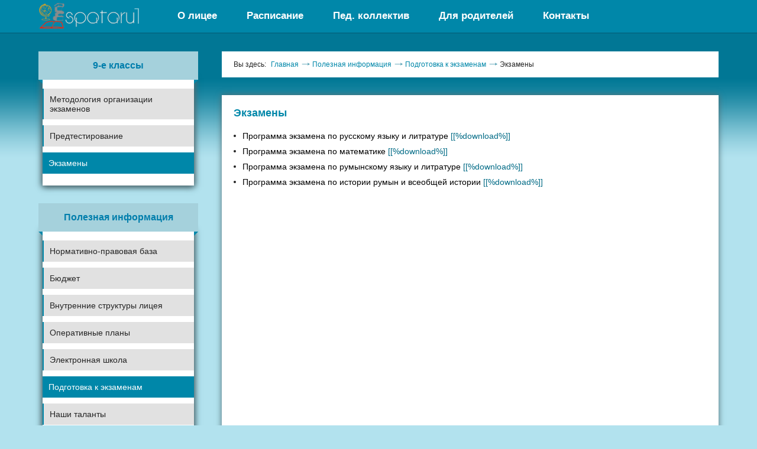

--- FILE ---
content_type: text/html; charset=UTF-8
request_url: http://www.nmspataru.com/ru/info/podgotovka-k-ekzamenam/ekzameny.html
body_size: 15450
content:
<!DOCTYPE html>
<html>
<head>
<meta http-equiv="Content-Type" content="text/html; charset=UTF-8" /> 
<title>Экзамены - Liceu N.Milescu-Spataru</title>

<meta name="viewport" content="width=1200" />
<meta name="keywords" content="Экзамены" />
<meta name="description" content="Экзамены" />
<base href="https://nmspataru.com/"/>
<link href="/static/css/flexslider.css" rel="stylesheet" media="all" />
<link href="/static/css/prettyPhoto.css" rel="stylesheet" media="all" />
<link href="/static/css/style.css" rel="stylesheet" media="all" />
<script src="/static/js/jquery.js"></script> 
</head> 
<body>

<div class="header clearfix">
	<div class="wrap">
		<a href="https://nmspataru.com/" class="logo"><img src="static/images/logo.png" alt="Liceu N.Milescu-Spataru"></a>
		<!--  --> 
		<ul class="menu"><li class="parent"><a href="/ru/o-licee.html" title="О лицее" >О лицее</a><ul><li><a href="/ru/o-licee/vizitka-liceya.html" title="Визитка лицея" >Визитка лицея</a></li>
<li><a href="/ru/o-licee/gerb-shkoly.html" title="Герб лицея" >Герб лицея</a></li>
<li><a href="/ru/o-licee/gimn-shkoly.html" title="Гимн лицея" >Гимн лицея</a></li>
<li><a href="/ru/o-licee/istoriya-shkoly.html" title="История лицея" >История лицея</a></li>
<li class="last"><a href="/ru/o-licee/logotip-liceya.html" title="Логотип лицея" >Логотип лицея</a></li>
</ul></li>
<li class="parent"><a href="/ru/raspisanie.html" title="Расписание" >Расписание</a><ul><li><a href="/ru/raspisanie/raspisanie-kanikul.html" title="Сруктура учебного года 2023-24 гг." >Сруктура учебного года 2023-24 гг.</a></li>
<li class="parent"><a href="/ru/raspisanie/raspisanie-uchitelej.html" title="Расписание учителей " >Расписание учителей </a><ul><li><a href="/ru/raspisanie/raspisanie-uchitelej/ponedelnik.html" title="понедельник" >понедельник</a></li>
<li><a href="/ru/raspisanie/raspisanie-uchitelej/vtornik.html" title="Вторник" >Вторник</a></li>
<li><a href="/ru/raspisanie/raspisanie-uchitelej/sreda.html" title="Среда" >Среда</a></li>
<li><a href="/ru/raspisanie/raspisanie-uchitelej/chetverg.html" title="Четверг" >Четверг</a></li>
<li class="last"><a href="/ru/raspisanie/raspisanie-uchitelej/pyatnica.html" title="Пятница" >Пятница</a></li>
</ul></li>
<li><a href="/ru/raspisanie/raspisanie-urokov-dlya-6-7-klassov.html" title="Расписание уроков для 6-7 классов" >Расписание уроков для 6-7 классов</a></li>
<li><a href="/ru/raspisanie/raspisanie-urokov-dlya-8-9-klassov.html" title="Расписание уроков для 8-9 классов" >Расписание уроков для 8-9 классов</a></li>
<li><a href="/ru/raspisanie/raspisanie-urokov-dlya-10-12-klassov.html" title="Расписание уроков для 10-12 классов" >Расписание уроков для 10-12 классов</a></li>
<li class="last"><a href="/ru/raspisanie/raspisanie-urokov-dlya-5-klassov.html" title="Расписание уроков для 5 классов" >Расписание уроков для 5 классов</a></li>
</ul></li>
<li class="parent"><a href="/ru/ped.-kollektiv.html" title="Пед. коллектив" >Пед. коллектив</a><ul><li><a href="/ru/ped.-kollektiv/administraciya-shkoly.html" title=" Администрация лицея" > Администрация лицея</a></li>
<li class="last parent"><a href="/ru/ped.-kollektiv/kafedry.html" title="Кафедры " >Кафедры </a><ul><li><a href="/ru/ped.-kollektiv/kafedry/matematika.html" title="Математика" >Математика</a></li>
<li><a href="/ru/ped.-kollektiv/kafedry/istoriya-i-geografiya.html" title="История  и география" >История  и география</a></li>
<li><a href="/ru/ped.-kollektiv/kafedry/fizika-i-himiya.html" title="Физика и информатика" >Физика и информатика</a></li>
<li><a href="/ru/ped.-kollektiv/kafedry/muzykalnoe-hudozhestvenno-plasticheskoe-i-tehnologicheskoe-vospitaniya.html" title="Художественно-пластическое, музыкальное, технологическое воспитание" >Художественно-пластическое, музыкальное, технологическое воспитание</a></li>
<li><a href="/ru/ped.-kollektiv/kafedry/russkij-yazyk.html" title="Русский язык" >Русский язык</a></li>
<li><a href="/ru/ped.-kollektiv/kafedry/rumynskij-yazyk.html" title="Румынский язык" >Румынский язык</a></li>
<li><a href="/ru/ped.-kollektiv/kafedry/nachalnaya-shkola.html" title="Начальная школа" >Начальная школа</a></li>
<li><a href="/ru/ped.-kollektiv/kafedry/himiya-i-biologiya.html" title="Химия и биология" >Химия и биология</a></li>
<li><a href="/ru/ped.-kollektiv/kafedry/inostrannye-yazyki.html" title="Иностранные языки" >Иностранные языки</a></li>
<li class="last"><a href="/ru/ped.-kollektiv/kafedry/fizvospitanie.html" title="Физвоспитание" >Физвоспитание</a></li>
</ul></li>
</ul></li>
<li class="parent"><a href="/ru/dlya-roditelej.html" title="Для родителей" >Для родителей</a><ul><li class="parent"><a href="/ru/dlya-roditelej/pravila-priyoma-v-shkolu.html" title="Правила приёма в лицей" >Правила приёма в лицей</a><ul><li class="last"><a href="/ru/dlya-roditelej/pravila-priyoma-v-shkolu/dokumenty-dlya-prinyatiya-v-licej.html" title="Документы для принятия в лицей" >Документы для принятия в лицей</a></li>
</ul></li>
<li class="parent"><a href="/ru/dlya-roditelej/roditelyam-pervoklassnikov.html" title="Родителям первоклассников" >Родителям первоклассников</a><ul><li><a href="/ru/dlya-roditelej/roditelyam-pervoklassnikov/dokumenty-dlya-postupleniya-v-pervyj-klass.html" title="Документы для поступления в первый класс" >Документы для поступления в первый класс</a></li>
<li><a href="/ru/dlya-roditelej/roditelyam-pervoklassnikov/pamyatka-dlya-roditelej-budushhih-pervoklassnikov.html" title="Памятка для родителей будущих первоклассников" >Памятка для родителей будущих первоклассников</a></li>
<li class="last"><a href="/ru/dlya-roditelej/roditelyam-pervoklassnikov/neskolko-sovetov-roditelyam-i-uprazhnenij-dlya-malyshej.html" title="Несколько советов родителям и упражнений для малышей" >Несколько советов родителям и упражнений для малышей</a></li>
</ul></li>
<li class="parent"><a href="/ru/dlya-roditelej/pamyatki-dlya-roditelej.html" title="Документы для выбытия из лицея" >Документы для выбытия из лицея</a><ul><li><a href="/ru/dlya-roditelej/pamyatki-dlya-roditelej/zayavlenie-na-vybytie.html" title="Заявление при отъезде за границу" >Заявление при отъезде за границу</a></li>
<li><a href="/ru/dlya-roditelej/pamyatki-dlya-roditelej/spisok-dokumentov-dlya-vybytiya-iz-liceya.html" title="Список документов для выбытия из лицея" >Список документов для выбытия из лицея</a></li>
<li class="last"><a href="/ru/dlya-roditelej/pamyatki-dlya-roditelej/zayavlenie-pri-perevode-v-drugoe-uchebnoe-zavedenie.html" title="Заявление при переводе в другое учебное заведение" >Заявление при переводе в другое учебное заведение</a></li>
</ul></li>
<li><a href="/ru/dlya-roditelej/klassy-i-klassnye-rukovoditeli-na-2016-2017-uchebnyj-god.html" title="Классы и классные руководители на 2024-2025 учебный год" >Классы и классные руководители на 2024-2025 учебный год</a></li>
<li class="last"><a href="/ru/dlya-roditelej/struktura-uchebnogo-2023-2024-goda.html" title="Структура учебного 2024-2025 года" >Структура учебного 2024-2025 года</a></li>
</ul></li>
<li class="last"><a href="/ru/contacts.html" title="Контакты" >Контакты</a></li>
</ul>		
		<!--  -->
		<div class="lang hidden">
			
		</div>
	</div>
</div>
<!-- header -->

<div class="middle clearfix">
	<div class="wrap">
		
		<div class="sidebar">
	
	 <div class="side-block">
	<div class="side-title">9-е классы </div>
	<div class="side-data">
		<ul class="menu2"><li><a href="/ru/info/podgotovka-k-ekzamenam/metodologiya-organizacii-ekzamenov.html" title="Методология организации экзаменов" >Методология организации экзаменов</a></li>
<li><a href="/ru/info/podgotovka-k-ekzamenam/predtestirovanie1.html" title="Предтестирование" >Предтестирование</a></li>
<li class="last active"><a href="/ru/info/podgotovka-k-ekzamenam/ekzameny.html" title="Экзамены" >Экзамены</a></li>
</ul> 
	</div>
</div>
<!--  -->
			<div class="side-block">
				<div class="side-title">Полезная информация</div>
				<div class="side-data">
					<ul class="menu2"><li id="link53" class="parent"><a href="/ru/info/normativno-pravovaya-baza.html" title="Нормативно-правовая база" >Нормативно-правовая база</a><ul><li id="link55"><a href="/ru/info/normativno-pravovaya-baza/statul-nmspataru.html" title="Statul ”IPLT N. Milescu Spătarul”" >Statul ”IPLT N. Milescu Spătarul”</a></li>
<li id="link231"><a href="/ru/info/normativno-pravovaya-baza/pravila-vnutrennego-rasporyadka-liceya.html" title="Регламент по организации и функционированию лицея-2024" >Регламент по организации и функционированию лицея-2024</a></li>
<li id="link54" class="parent"><a href="/ru/info/normativno-pravovaya-baza/prikazy.html" title="Приказы" >Приказы</a><ul><li id="link356"><a href="/ru/info/normativno-pravovaya-baza/prikazy/ordin-me-nr-98-26-02-2015-o-domashnem-obuchenii.html" title="ordin me nr 98  26-02-2015 - о домашнем обучении" >ordin me nr 98  26-02-2015 - о домашнем обучении</a></li>
<li id="link443"><a href="/ru/info/normativno-pravovaya-baza/prikazy/ordinul-nr.1176-din-08.09.2017.html" title="Оrdinul nr.1176 din 08.09.2017" >Оrdinul nr.1176 din 08.09.2017</a></li>
<li id="link751"><a href="/ru/info/normativno-pravovaya-baza/prikazy/ordin-nr.-1499-04.112011.html" title="ordin nr. 1499 04.11/2011" >ordin nr. 1499 04.11/2011</a></li>
<li id="link955"><a href="/ru/info/normativno-pravovaya-baza/prikazy/prikaz-104a-o-vypolnenii-reshenij-pedagogicheskogo-soveta-ot-29.05.2024-g.html" title="Приказ 104аЬ (о выполнении решений педагогического совета от 29.05.2024 г.)" >Приказ 104аЬ (о выполнении решений педагогического совета от 29.05.2024 г.)</a></li>
<li id="link956" class="last"><a href="/ru/info/normativno-pravovaya-baza/prikazy/prikaz-10ba-o-zaprete-sbora-deneg.html" title="приказ 10баЬ (о запрете сбора денег)" >приказ 10баЬ (о запрете сбора денег)</a></li>
</ul></li>
<li id="link59" class="parent"><a href="/ru/info/normativno-pravovaya-baza/polozheniya.html" title="Положения" >Положения</a><ul><li id="link234"><a href="/ru/info/normativno-pravovaya-baza/polozheniya/curriculum-optionale-2015.html" title="Curriculum optionale 2015" >Curriculum optionale 2015</a></li>
<li id="link235"><a href="/ru/info/normativno-pravovaya-baza/polozheniya/vnutrennie-polozheniya-liceya.html" title="Внутренние положения лицея" >Внутренние положения лицея</a></li>
<li id="link260"><a href="/ru/info/normativno-pravovaya-baza/polozheniya/dolzhnostnye-instrukcii-klassnogo-rukovoditelya.html" title="Должностные инструкции классного руководителя" >Должностные инструкции классного руководителя</a></li>
<li id="link588"><a href="/ru/info/normativno-pravovaya-baza/polozheniya/ocenivanie-professionalnyh-dostizhenij-pedagogov.html" title="Оценивание профессиональных достижений педагогов" >Оценивание профессиональных достижений педагогов</a></li>
<li id="link332"><a href="/ru/info/normativno-pravovaya-baza/polozheniya/zayavleniya-na-ekskursii.html" title="Заявления на экскурсии" >Заявления на экскурсии</a></li>
<li id="link342"><a href="/ru/info/normativno-pravovaya-baza/polozheniya/blanki-lichnyh-del-dlya-10-12-klassov.html" title="Бланки личных дел для 10-12 классов" >Бланки личных дел для 10-12 классов</a></li>
<li id="link358"><a href="/ru/info/normativno-pravovaya-baza/polozheniya/regulament-evaluare-promovare-transfer-2016.html" title="regulament evaluare promovare transfer 2016" >regulament evaluare promovare transfer 2016</a></li>
<li id="link470"><a href="/ru/info/normativno-pravovaya-baza/polozheniya/prilozhenie-k-prikazu-ministerstva-zdravoohraneniya-n-638-ot-avgusta-2016-g.html" title="Приложение к Приказу Министерства здравоохранения  № 638 от августа 2016 г. " >Приложение к Приказу Министерства здравоохранения  № 638 от августа 2016 г. </a></li>
<li id="link498"><a href="/ru/info/normativno-pravovaya-baza/polozheniya/nomenklatura-tipov-shkolnoj-dokumentacii-i-otchetov.html" title=" номенклатура типов школьной документации и отчетов" > номенклатура типов школьной документации и отчетов</a></li>
<li id="link958" class="last"><a href="/ru/info/normativno-pravovaya-baza/polozheniya/tipovoe-polozhenie-mp-o-funkcionirovanii-uchebnyh-zavedenij.html" title="Типовое положение МП о функционировании учебных заведений" >Типовое положение МП о функционировании учебных заведений</a></li>
</ul></li>
<li id="link317"><a href="/ru/info/normativno-pravovaya-baza/kodeks-professionalnoj-etiki.html" title="Кодекс профессиональной этики" >Кодекс профессиональной этики</a></li>
<li id="link357"><a href="/ru/info/normativno-pravovaya-baza/metodologiya-kriterialnogo-ocenivaniya-v-1m-klasse.html" title="Методология критериального оценивания в 1м классе" >Методология критериального оценивания в 1м классе</a></li>
<li id="link412"><a href="/ru/info/normativno-pravovaya-baza/o-shkolnoj-forme1.html" title="О школьной форме" >О школьной форме</a></li>
<li id="link523" class="parent"><a href="/ru/info/normativno-pravovaya-baza/nomenklatura-shkolnyh-dokumentov.html" title="Номенклатура школьных документов" >Номенклатура школьных документов</a><ul><li id="link524"><a href="/ru/info/normativno-pravovaya-baza/nomenklatura-shkolnyh-dokumentov/nomenklatura-dlya-klassnyh-rukovoditelej.html" title="НОМЕНКЛАТУРА ДЛЯ КЛАССНЫХ РУКОВОДИТЕЛЕЙ" >НОМЕНКЛАТУРА ДЛЯ КЛАССНЫХ РУКОВОДИТЕЛЕЙ</a></li>
<li id="link525"><a href="/ru/info/normativno-pravovaya-baza/nomenklatura-shkolnyh-dokumentov/shkolnaya-dokumentaciya-didakticheskogo-kadra.html" title="Школьная документация  дидактического кадра." >Школьная документация  дидактического кадра.</a></li>
<li id="link526"><a href="/ru/info/normativno-pravovaya-baza/nomenklatura-shkolnyh-dokumentov/portfolio-didakticheskogo-kadra.html" title="Портфолио  дидактического кадра." >Портфолио  дидактического кадра.</a></li>
<li id="link527"><a href="/ru/info/normativno-pravovaya-baza/nomenklatura-shkolnyh-dokumentov/portfolio-mk.html" title="Портфолио МК." >Портфолио МК.</a></li>
<li id="link539"><a href="/ru/info/normativno-pravovaya-baza/nomenklatura-shkolnyh-dokumentov/setka-didakticheskoj-nagruzki.html" title="Сетка дидактической нагрузки" >Сетка дидактической нагрузки</a></li>
<li id="link641" class="last"><a href="/ru/info/normativno-pravovaya-baza/nomenklatura-shkolnyh-dokumentov/novaya-nomenklatura.html" title="Новая номенклатура" >Новая номенклатура</a></li>
</ul></li>
<li id="link692"><a href="/ru/info/normativno-pravovaya-baza/kollektivnyj-dogovor-2021-2025-licej-n.milesku-spetaru.html" title="Коллективный договор 2021-2025-лицей Н.Милеску Спэтару" >Коллективный договор 2021-2025-лицей Н.Милеску Спэтару</a></li>
<li id="link549" class="parent"><a href="/ru/info/normativno-pravovaya-baza/lichnostnoe-razvitie2.html" title="Личностное развитие" >Личностное развитие</a><ul><li id="link569"><a href="/ru/info/normativno-pravovaya-baza/lichnostnoe-razvitie2/tabeli-po-lr.html" title="Табели по ЛР" >Табели по ЛР</a></li>
<li id="link621"><a href="/ru/info/normativno-pravovaya-baza/lichnostnoe-razvitie2/lr-modeli.html" title="ЛР Модели" >ЛР Модели</a></li>
<li id="link546"><a href="/ru/info/normativno-pravovaya-baza/lichnostnoe-razvitie2/lichnostnoe-razvitie-po-klassam.html" title="Оценивание по классам" >Оценивание по классам</a></li>
<li id="link548" class="last"><a href="/ru/info/normativno-pravovaya-baza/lichnostnoe-razvitie2/lichnostnoe-razvitie1.html" title="Пособия по &quot;Личностному развитию&quot;" >Пособия по &quot;Личностному развитию&quot;</a></li>
</ul></li>
<li id="link797"><a href="/ru/info/normativno-pravovaya-baza/declaratia-de-raspundere-manageriala.html" title="DECLARAŢIA DE RĂSPUNDERE MANAGERIALĂ" >DECLARAŢIA DE RĂSPUNDERE MANAGERIALĂ</a></li>
<li id="link362"><a href="/ru/info/normativno-pravovaya-baza/blanki-bedzhikov.html" title="Бланки бэджиков" >Бланки бэджиков</a></li>
<li id="link798"><a href="/ru/info/normativno-pravovaya-baza/privind-controlul-financiar-public-intern.html" title="privind controlul financiar public intern*" >privind controlul financiar public intern*</a></li>
<li id="link814"><a href="/ru/info/normativno-pravovaya-baza/deklaraciya-interesov.html" title="декларация интересов" >декларация интересов</a></li>
<li id="link954"><a href="/ru/info/normativno-pravovaya-baza/tipovoe_polozhenie_mp_o_funkcionirovanii_uchebnyh_zavedenij.html" title="Типовое_положение_МП_о_функционировании_учебных_заведений" >Типовое_положение_МП_о_функционировании_учебных_заведений</a></li>
<li id="link957"><a href="/ru/info/normativno-pravovaya-baza/kodeks-rm-ob-obrazovanii.html" title="Кодекс РМ об образовании" >Кодекс РМ об образовании</a></li>
<li id="link966" class="last"><a href="/ru/info/normativno-pravovaya-baza/polozhenie-o-videonablyudenii.html" title="Положение о видеонаблюдении" >Положение о видеонаблюдении</a></li>
</ul></li>
<li id="link585" class="parent"><a href="/ru/info/byudzhet.html" title="Бюджет" >Бюджет</a><ul><li id="link834" class="parent"><a href="/ru/info/byudzhet/2023-god.html" title="2023 год" >2023 год</a><ul><li id="link835"><a href="/ru/info/byudzhet/2023-god/novyj-resurs22.html" title="buget-2023" >buget-2023</a></li>
<li id="link836"><a href="/ru/info/byudzhet/2023-god/novyj-resurs23.html" title="Planul-anual-de-achizitii-2023" >Planul-anual-de-achizitii-2023</a></li>
<li id="link862"><a href="/ru/info/byudzhet/2023-god/planul-de-achiziii-publice-2023-modificat-martie-2023.html" title="Planul de achiziții publice - 2023 modificat martie 2023" >Planul de achiziții publice - 2023 modificat martie 2023</a></li>
<li id="link893"><a href="/ru/info/byudzhet/2023-god/raport-privind-monitorizarea-contractelor-de-achiziii-publice-iplt-n.-milescu-spatarul-i-semestr-2023.html" title="RAPORT  privind monitorizarea contractelor de achiziții publice IPLT ”N. Milescu Spătarul” I semestr 2023" >RAPORT  privind monitorizarea contractelor de achiziții publice IPLT ”N. Milescu Spătarul” I semestr 2023</a></li>
<li id="link894"><a href="/ru/info/byudzhet/2023-god/darea-de-seama-i-semestr-2023.html" title="Darea de seama-I semestr 2023" >Darea de seama-I semestr 2023</a></li>
<li id="link895"><a href="/ru/info/byudzhet/2023-god/planul-achizitii-2023-modificat-iulie.html" title="Planul achizitii -2023-modificat iulie" >Planul achizitii -2023-modificat iulie</a></li>
<li id="link896"><a href="/ru/info/byudzhet/2023-god/raport-privind-monitirizarea-i-semestr-2023.html" title="Raport privind monitirizarea-I semestr 2023" >Raport privind monitirizarea-I semestr 2023</a></li>
<li id="link850"><a href="/ru/info/byudzhet/2023-god/novyj-resurs26.html" title="Сheltuieli-lunare-pentru-luna-februarie-2023" >Сheltuieli-lunare-pentru-luna-februarie-2023</a></li>
<li id="link874"><a href="/ru/info/byudzhet/2023-god/cheltuieli-lunare-pentru-luna-aprilie-2023.html" title="Cheltuieli-lunare-pentru-luna-aprilie-2023" >Cheltuieli-lunare-pentru-luna-aprilie-2023</a></li>
<li id="link897"><a href="/ru/info/byudzhet/2023-god/cheltuielile_iulie2023.html" title="Сheltuielile_iulie2023" >Сheltuielile_iulie2023</a></li>
<li id="link886"><a href="/ru/info/byudzhet/2023-god/sheltueli-mai-2023.html" title="Сheltueli- mai 2023" >Сheltueli- mai 2023</a></li>
<li id="link890"><a href="/ru/info/byudzhet/2023-god/novyj-resurs28.html" title="Cheltuieli-lunare-pentru-luna-iunie-2023" >Cheltuieli-lunare-pentru-luna-iunie-2023</a></li>
<li id="link892"><a href="/ru/info/byudzhet/2023-god/cheltuieli-lunare-pentru-luna-iunie-2023.html" title="Cheltuieli-lunare-pentru-luna-iunie-2023" >Cheltuieli-lunare-pentru-luna-iunie-2023</a></li>
<li id="link902"><a href="/ru/info/byudzhet/2023-god/cheltuielile-august-2023.html" title="Cheltuielile - august 2023" >Cheltuielile - august 2023</a></li>
<li id="link906"><a href="/ru/info/byudzhet/2023-god/cheltuielile-septembrie-2023.html" title="Cheltuielile - septembrie 2023" >Cheltuielile - septembrie 2023</a></li>
<li id="link913"><a href="/ru/info/byudzhet/2023-god/cheltuieli-lunare-pentru-luna-octombrie-2023.html" title="cheltuieli-lunare-pentru-luna-octombrie-2023" >cheltuieli-lunare-pentru-luna-octombrie-2023</a></li>
<li id="link917"><a href="/ru/info/byudzhet/2023-god/cheltuieli-noiembrie-2023.html" title="Cheltuieli-noiembrie-2023" >Cheltuieli-noiembrie-2023</a></li>
<li id="link946" class="last"><a href="/ru/info/byudzhet/2023-god/cheltuielili_martie2024.html" title="cheltuielili_martie2024" >cheltuielili_martie2024</a></li>
</ul></li>
<li id="link766" class="parent"><a href="/ru/info/byudzhet/2022-god.html" title="2022 год" >2022 год</a><ul><li id="link767"><a href="/ru/info/byudzhet/2022-god/godovoj-plan.html" title="Planul anual de achiziției publice   pentru anul 2022" >Planul anual de achiziției publice   pentru anul 2022</a></li>
<li id="link768"><a href="/ru/info/byudzhet/2022-god/buget-pe-anul-2022-mii-de-lei-iplt-n.-milescu-spatarul.html" title="BUGET PE ANUL 2022 (mii de lei)  IPLT N. Milescu Spătarul" >BUGET PE ANUL 2022 (mii de lei)  IPLT N. Milescu Spătarul</a></li>
<li id="link774"><a href="/ru/info/byudzhet/2022-god/februarie-2022.html" title="februarie 2022" >februarie 2022</a></li>
<li id="link780"><a href="/ru/info/byudzhet/2022-god/mart-2022.html" title="март 2022" >март 2022</a></li>
<li id="link789"><a href="/ru/info/byudzhet/2022-god/aprel.html" title="апрель" >апрель</a></li>
<li id="link801"><a href="/ru/info/byudzhet/2022-god/iyun-2022.html" title="июнь 2022" >июнь 2022</a></li>
<li id="link803"><a href="/ru/info/byudzhet/2022-god/iyul-2022.html" title="июль 2022" >июль 2022</a></li>
<li id="link807"><a href="/ru/info/byudzhet/2022-god/avgust-2022.html" title="август 2022" >август 2022</a></li>
<li id="link808"><a href="/ru/info/byudzhet/2022-god/sentyabr2022.html" title="сентябрь2022" >сентябрь2022</a></li>
<li id="link809"><a href="/ru/info/byudzhet/2022-god/novyj-resurs19.html" title="октябрь2022" >октябрь2022</a></li>
<li id="link818"><a href="/ru/info/byudzhet/2022-god/noyabr-2022.html" title="ноябрь 2022" >ноябрь 2022</a></li>
<li id="link832"><a href="/ru/info/byudzhet/2022-god/cheltueili-anul-2022.html" title="Cheltueili-anul 2022" >Cheltueili-anul 2022</a></li>
<li id="link833"><a href="/ru/info/byudzhet/2022-god/novyj-resurs21.html" title="modificări  planul anual de achiziției publice, 2022" >modificări  planul anual de achiziției publice, 2022</a></li>
<li id="link853"><a href="/ru/info/byudzhet/2022-god/darea-de-seama-2022.html" title="Darea de seama — 2022" >Darea de seama — 2022</a></li>
<li id="link854" class="last"><a href="/ru/info/byudzhet/2022-god/raport-privin-monotorizarea-2022.html" title="Raport privin monotorizarea-2022" >Raport privin monotorizarea-2022</a></li>
</ul></li>
<li id="link634" class="parent"><a href="/ru/info/byudzhet/2019-god.html" title="2019 год" >2019 год</a><ul><li id="link586"><a href="/ru/info/byudzhet/2019-god/byudzhet-fevral-2019.html" title="февраль 2019" >февраль 2019</a></li>
<li id="link591"><a href="/ru/info/byudzhet/2019-god/byuzhdet-mart-2019.html" title="март 2019" >март 2019</a></li>
<li id="link612"><a href="/ru/info/byudzhet/2019-god/byudzhet-aprel-2019.html" title="апрель 2019" >апрель 2019</a></li>
<li id="link635"><a href="/ru/info/byudzhet/2019-god/maj-2019.html" title="май 2019" >май 2019</a></li>
<li id="link636"><a href="/ru/info/byudzhet/2019-god/avgust-2019.html" title="август 2019" >август 2019</a></li>
<li id="link637"><a href="/ru/info/byudzhet/2019-god/oktyabr-2019.html" title="октябрь 2019" >октябрь 2019</a></li>
<li id="link638"><a href="/ru/info/byudzhet/2019-god/noyabr-2019.html" title="ноябрь 2019" >ноябрь 2019</a></li>
<li id="link824"><a href="/ru/info/byudzhet/2019-god/darea-de-seama-de-valoare-de-mica-2019.html" title="Darea de seama de valoare de mica-2019" >Darea de seama de valoare de mica-2019</a></li>
<li id="link830" class="last"><a href="/ru/info/byudzhet/2019-god/raport-privind-monitorizarea-contractelor-de-achiziii-publice-iplt-n.-milescu-spatarul2.html" title="RAPORT  privind monitorizarea contractelor de achiziții publice  IPLT ”N. Milescu Spătarul”" >RAPORT  privind monitorizarea contractelor de achiziții publice  IPLT ”N. Milescu Spătarul”</a></li>
</ul></li>
<li id="link825" class="parent"><a href="/ru/info/byudzhet/2018.html" title="2018 год" >2018 год</a><ul><li id="link826"><a href="/ru/info/byudzhet/2018/darea-de-seama-de-valoare-de-mica-2018.html" title="Darea de seama de valoare de mica-2018" >Darea de seama de valoare de mica-2018</a></li>
<li id="link828" class="last"><a href="/ru/info/byudzhet/2018/raport-privind-monitorizarea-contractelor-de-achiziii-publice-iplt-n.-milescu-spatarul.html" title="RAPORT  privind monitorizarea contractelor de achiziții publice IPLT ”N. Milescu Spătarul”" >RAPORT  privind monitorizarea contractelor de achiziții publice IPLT ”N. Milescu Spătarul”</a></li>
</ul></li>
<li id="link923" class="parent"><a href="/ru/info/byudzhet/2024.html" title="2024 год" >2024 год</a><ul><li id="link924"><a href="/ru/info/byudzhet/2024/planul-anual-de-achiziiei-publice-al-ip-lt-n.-milescu-spatarul-pentru-anul-2024.html" title="Planul anual de achiziției publice  al IP LT ”N. Milescu Spătarul” pentru anul 2024" >Planul anual de achiziției publice  al IP LT ”N. Milescu Spătarul” pentru anul 2024</a></li>
<li id="link925"><a href="/ru/info/byudzhet/2024/cheltueli-ianuarie-20241.html" title="cheltueli-ianuarie-2024" >cheltueli-ianuarie-2024</a></li>
<li id="link930"><a href="/ru/info/byudzhet/2024/cheltuieli-februarie-2024.html" title="cheltuieli-februarie-2024" >cheltuieli-februarie-2024</a></li>
<li id="link940"><a href="/ru/info/byudzhet/2024/cheltueli-martie-2024.html" title="cheltueli-martie 2024" >cheltueli-martie 2024</a></li>
<li id="link947"><a href="/ru/info/byudzhet/2024/cheltuielile_luna_aprilie2024.html" title="cheltuielile_luna_aprilie2024" >cheltuielile_luna_aprilie2024</a></li>
<li id="link948"><a href="/ru/info/byudzhet/2024/cheltuielile_mai24.html" title="cheltuielile_mai24" >cheltuielile_mai24</a></li>
<li id="link950"><a href="/ru/info/byudzhet/2024/cheltuieli-iunie-2024.html" title="cheltuieli-iunie-2024" >cheltuieli-iunie-2024</a></li>
<li id="link951"><a href="/ru/info/byudzhet/2024/raport-privind-monitorizarea-contractelor-iulie-2024.html" title="Raport privind monitorizarea contractelor-iulie 2024" >Raport privind monitorizarea contractelor-iulie 2024</a></li>
<li id="link959"><a href="/ru/info/byudzhet/2024/celtueli-septembrie-2024.html" title="celtueli-septembrie 2024" >celtueli-septembrie 2024</a></li>
<li id="link960"><a href="/ru/info/byudzhet/2024/cheltuieli-lunare-pentru-luna-iulie-2024.html" title="cheltuieli-lunare-pentru-luna-iulie-2024" >cheltuieli-lunare-pentru-luna-iulie-2024</a></li>
<li id="link961"><a href="/ru/info/byudzhet/2024/cheltuieli-lunare-pentru-luna-august-2024.html" title="cheltuieli-lunare-pentru-luna-august-2024" >cheltuieli-lunare-pentru-luna-august-2024</a></li>
<li id="link962"><a href="/ru/info/byudzhet/2024/nmspatarul_planul_achiziiei.html" title="nmspatarul_planul_achiziției" >nmspatarul_planul_achiziției</a></li>
<li id="link963"><a href="/ru/info/byudzhet/2024/cheltuielile-octombrie-2024.html" title="Cheltuielile-octombrie-2024" >Cheltuielile-octombrie-2024</a></li>
<li id="link967"><a href="/ru/info/byudzhet/2024/cheltuielile-noiembrie-2024.html" title="cheltuielile- Noiembrie  2024  " >cheltuielile- Noiembrie  2024  </a></li>
<li id="link969"><a href="/ru/info/byudzhet/2024/nmspatarul_raport_achizitie_publica-pentru-anul-2024.html" title="nmspatarul_raport_achizitie_publica pentru anul 2024" >nmspatarul_raport_achizitie_publica pentru anul 2024</a></li>
<li id="link970" class="last"><a href="/ru/info/byudzhet/2024/raport-privind-monitorizarea-contractelor-de-achiziii-publice-iplt-n.-milescu-spatarul2024.html" title="RAPORT  privind monitorizarea contractelor de achiziții publice  IPLT ”N. Milescu Spătarul”2024" >RAPORT  privind monitorizarea contractelor de achiziții publice  IPLT ”N. Milescu Spătarul”2024</a></li>
</ul></li>
<li id="link968" class="parent"><a href="/ru/info/byudzhet/2025.html" title="2025" >2025</a><ul><li id="link971"><a href="/ru/info/byudzhet/2025/nmspatarul_transporenta_ianuarie2025.html" title="nmspatarul_transporenta_ianuarie2025" >nmspatarul_transporenta_ianuarie2025</a></li>
<li id="link979"><a href="/ru/info/byudzhet/2025/planul-anual-achizitiei-publice-pentru2025.html" title="Planul anual achizitiei publice pentru2025" >Planul anual achizitiei publice pentru2025</a></li>
<li id="link980"><a href="/ru/info/byudzhet/2025/byudzhet-2025.html" title="БЮДЖЕТ-2025" >БЮДЖЕТ-2025</a></li>
<li id="link1014"><a href="/ru/info/byudzhet/2025/novyj-resurs34.html" title="nmspatarul_transporenta_februarie2025" >nmspatarul_transporenta_februarie2025</a></li>
<li id="link1030"><a href="/ru/info/byudzhet/2025/nmspatarul_transporenta_aprilie2025.html" title="nmspatarul_transporenta_aprilie2025" >nmspatarul_transporenta_aprilie2025</a></li>
<li id="link1034"><a href="/ru/info/byudzhet/2025/nmspatarul_transporenta_mai2025.html" title="nmspatarul_transporenta_mai2025" >nmspatarul_transporenta_mai2025</a></li>
<li id="link1036"><a href="/ru/info/byudzhet/2025/nmspatarul-transparenta_iunie2025.html" title="nmspatarul-transparenta_iunie2025" >nmspatarul-transparenta_iunie2025</a></li>
<li id="link1038"><a href="/ru/info/byudzhet/2025/raport-semistrial-privind-monitorizarea-contractelor-de-achiziie-publica-la-ip-lt-n.-milescu-spatarul-semistrial-2025.html" title="Raport semistrial   privind monitorizarea contractelor de achiziţie publică la IP LT ”N. Milescu Spătarul” semistrial 2025    " >Raport semistrial   privind monitorizarea contractelor de achiziţie publică la IP LT ”N. Milescu Spătarul” semistrial 2025    </a></li>
<li id="link1041"><a href="/ru/info/byudzhet/2025/nmspatarul_transporenta_august2025.html" title="nmspatarul_transporenta_august2025" >nmspatarul_transporenta_august2025</a></li>
<li id="link1042"><a href="/ru/info/byudzhet/2025/nmspatarul_planul_achizitii.html" title="nmspatarul_planul_achizitii" >nmspatarul_planul_achizitii</a></li>
<li id="link1043"><a href="/ru/info/byudzhet/2025/nmspatarul-transporenta-septembrie2025.html" title="nmspatarul transporenta septembrie2025" >nmspatarul transporenta septembrie2025</a></li>
<li id="link1047"><a href="/ru/info/byudzhet/2025/nmspatarul_transporenta_octombrie2025.html" title="nmspatarul_transporenta_octombrie2025" >nmspatarul_transporenta_octombrie2025</a></li>
<li id="link1049"><a href="/ru/info/byudzhet/2025/nmspatarul_transporenta_noiembrie2025.html" title="nmspatarul_transporenta_noiembrie2025" >nmspatarul_transporenta_noiembrie2025</a></li>
<li id="link1051" class="last"><a href="/ru/info/byudzhet/2025/raport-privind-monitorizarea-contractelor-2025.html" title="Raport privind monitorizarea contractelor-2025" >Raport privind monitorizarea contractelor-2025</a></li>
</ul></li>
<li id="link974" class="parent"><a href="/ru/info/byudzhet/cim2.html" title="CIM" >CIM</a><ul><li id="link975" class="parent"><a href="/ru/info/byudzhet/cim2/2021.html" title="2021" >2021</a></li>
<li id="link976" class="parent"><a href="/ru/info/byudzhet/cim2/2022.html" title="2022" >2022</a></li>
<li id="link977" class="parent"><a href="/ru/info/byudzhet/cim2/2023.html" title="2023" >2023</a><ul><li id="link981" class="last"><a href="/ru/info/byudzhet/cim2/2023/raportul-anual-control-intern-2023.html" title="Raportul anual control intern 2023" >Raportul anual control intern 2023</a></li>
</ul></li>
<li id="link978" class="last parent"><a href="/ru/info/byudzhet/cim2/20241.html" title="2024" >2024</a><ul><li id="link982" class="last"><a href="/ru/info/byudzhet/cim2/20241/raportul-anual-control-intern-2024.html" title="Raportul anual control intern 2024" >Raportul anual control intern 2024</a></li>
</ul></li>
</ul></li>
<li id="link617" class="parent"><a href="/ru/info/byudzhet/byudzhet-iyun-2019.html" title="2020 год" >2020 год</a><ul><li id="link639"><a href="/ru/info/byudzhet/byudzhet-iyun-2019/byudzhet-2020.html" title="бюджет 2020" >бюджет 2020</a></li>
<li id="link640"><a href="/ru/info/byudzhet/byudzhet-iyun-2019/yanvar-2020.html" title="январь 2020" >январь 2020</a></li>
<li id="link693"><a href="/ru/info/byudzhet/byudzhet-iyun-2019/fevral-2020.html" title="февраль 2020" >февраль 2020</a></li>
<li id="link694"><a href="/ru/info/byudzhet/byudzhet-iyun-2019/mart-2020.html" title="март 2020" >март 2020</a></li>
<li id="link695"><a href="/ru/info/byudzhet/byudzhet-iyun-2019/aprel-2020.html" title="апрель 2020" >апрель 2020</a></li>
<li id="link696"><a href="/ru/info/byudzhet/byudzhet-iyun-2019/maj-2020.html" title="май 2020" >май 2020</a></li>
<li id="link697"><a href="/ru/info/byudzhet/byudzhet-iyun-2019/iyun-2020.html" title="июнь 2020" >июнь 2020</a></li>
<li id="link698"><a href="/ru/info/byudzhet/byudzhet-iyun-2019/iyul-2020.html" title="июль 2020" >июль 2020</a></li>
<li id="link699"><a href="/ru/info/byudzhet/byudzhet-iyun-2019/avgust-2020.html" title="август 2020" >август 2020</a></li>
<li id="link700"><a href="/ru/info/byudzhet/byudzhet-iyun-2019/sentyabr-2020.html" title="сентябрь 2020" >сентябрь 2020</a></li>
<li id="link701"><a href="/ru/info/byudzhet/byudzhet-iyun-2019/oktyabr-2020.html" title="октябрь 2020" >октябрь 2020</a></li>
<li id="link702"><a href="/ru/info/byudzhet/byudzhet-iyun-2019/noyabr-2020.html" title="ноябрь 2020" >ноябрь 2020</a></li>
<li id="link703"><a href="/ru/info/byudzhet/byudzhet-iyun-2019/dekabr-2020.html" title="декабрь 2020" >декабрь 2020</a></li>
<li id="link704"><a href="/ru/info/byudzhet/byudzhet-iyun-2019/gratuit.html" title="GRATUIT" >GRATUIT</a></li>
<li id="link827"><a href="/ru/info/byudzhet/byudzhet-iyun-2019/darea-de-seama-de-valoare-de-mica-2020.html" title="Darea de seama de valoare de mica-2020" >Darea de seama de valoare de mica-2020</a></li>
<li id="link831" class="last"><a href="/ru/info/byudzhet/byudzhet-iyun-2019/raport-privind-monitorizarea-contractelor-de-achiziii-publice-iplt-n.-milescu-spatarul3.html" title="RAPORT  privind monitorizarea contractelor de achiziții publice  IPLT ”N. Milescu Spătarul”" >RAPORT  privind monitorizarea contractelor de achiziții publice  IPLT ”N. Milescu Spătarul”</a></li>
</ul></li>
<li id="link705" class="last parent"><a href="/ru/info/byudzhet/2021-god.html" title="2021 год" >2021 год</a><ul><li id="link706"><a href="/ru/info/byudzhet/2021-god/planul-anual-de-achiziiei.html" title="Planul anual de achiziției " >Planul anual de achiziției </a></li>
<li id="link707"><a href="/ru/info/byudzhet/2021-god/yanvar-2021.html" title="январь 2021" >январь 2021</a></li>
<li id="link713"><a href="/ru/info/byudzhet/2021-god/mart-2021.html" title="март 2021" >март 2021</a></li>
<li id="link715"><a href="/ru/info/byudzhet/2021-god/aprel-2021.html" title="апрель 2021" >апрель 2021</a></li>
<li id="link716"><a href="/ru/info/byudzhet/2021-god/maj-2021.html" title="май 2021" >май 2021</a></li>
<li id="link722"><a href="/ru/info/byudzhet/2021-god/iyul-2021.html" title="июль 2021" >июль 2021</a></li>
<li id="link725"><a href="/ru/info/byudzhet/2021-god/avgust-2021.html" title="август 2021" >август 2021</a></li>
<li id="link730"><a href="/ru/info/byudzhet/2021-god/sentyabr-2021.html" title="сентябрь 2021" >сентябрь 2021</a></li>
<li id="link755"><a href="/ru/info/byudzhet/2021-god/oktyabr-2021.html" title="октябрь 2021" >октябрь 2021</a></li>
<li id="link757"><a href="/ru/info/byudzhet/2021-god/noyabr-2021.html" title="ноябрь 2021" >ноябрь 2021</a></li>
<li id="link763"><a href="/ru/info/byudzhet/2021-god/dekabr-2021.html" title="декабрь 2021" >декабрь 2021</a></li>
<li id="link769"><a href="/ru/info/byudzhet/2021-god/informaia-privind-cheltuielile-efectuate-pe-parcursul-anului-2021.html" title="Informația  privind cheltuielile efectuate pe parcursul anului 2021" >Informația  privind cheltuielile efectuate pe parcursul anului 2021</a></li>
<li id="link855"><a href="/ru/info/byudzhet/2021-god/darea-de-seama-2021.html" title="Darea de seama — 2021" >Darea de seama — 2021</a></li>
<li id="link856" class="last"><a href="/ru/info/byudzhet/2021-god/raport-privin-monotorizarea-2021.html" title="Raport privin monotorizarea-2021" >Raport privin monotorizarea-2021</a></li>
</ul></li>
</ul></li>
<li id="link60" class="parent"><a href="/ru/info/vnutrennie-struktury-liceya.html" title="Внутренние структуры лицея" >Внутренние структуры лицея</a><ul><li id="link61"><a href="/ru/info/vnutrennie-struktury-liceya/parlament-liceya.html" title="Парламент лицея " >Парламент лицея </a></li>
<li id="link63"><a href="/ru/info/vnutrennie-struktury-liceya/inklyuzivnoe-obuchenie.html" title="Инклюзивное обучение" >Инклюзивное обучение</a></li>
<li id="link64" class="parent"><a href="/ru/info/vnutrennie-struktury-liceya/shkolnyj-psiholog.html" title="Школьный психолог" >Школьный психолог</a><ul><li id="link250"><a href="/ru/info/vnutrennie-struktury-liceya/shkolnyj-psiholog/lopatyuk-inga-aleksandrovna.html" title="Лопатюк Инга Александровна" >Лопатюк Инга Александровна</a></li>
<li id="link251"><a href="/ru/info/vnutrennie-struktury-liceya/shkolnyj-psiholog/napravleniya-deyatelnosti-psihologicheskoj-sluzhby.html" title="Направления деятельности психологической службы" >Направления деятельности психологической службы</a></li>
<li id="link241"><a href="/ru/info/vnutrennie-struktury-liceya/shkolnyj-psiholog/shkolnaya-dezadaptaciya-pervoklassnikov.html" title="Школьная дезадаптация первоклассников" >Школьная дезадаптация первоклассников</a></li>
<li id="link242"><a href="/ru/info/vnutrennie-struktury-liceya/shkolnyj-psiholog/prava-rebenka-i-roditelej.html" title="Права ребенка и родителей " >Права ребенка и родителей </a></li>
<li id="link244"><a href="/ru/info/vnutrennie-struktury-liceya/shkolnyj-psiholog/rekomendacii-klassnym-rukovoditelyam-i-uchitelyam-5-h-klassov.html" title="Рекомендации  классным руководителям и учителям 5-х классов" >Рекомендации  классным руководителям и учителям 5-х классов</a></li>
<li id="link393" class="parent"><a href="/ru/info/vnutrennie-struktury-liceya/shkolnyj-psiholog/sovety-uchenikam.html" title="Советы ученикам и учителям" >Советы ученикам и учителям</a><ul><li id="link394"><a href="/ru/info/vnutrennie-struktury-liceya/shkolnyj-psiholog/sovety-uchenikam/sovety-novenkomu.html" title="Советы новенькому" >Советы новенькому</a></li>
<li id="link395"><a href="/ru/info/vnutrennie-struktury-liceya/shkolnyj-psiholog/sovety-uchenikam/umeete-li-vy-uchitsya.html" title="УМЕЕТЕ ЛИ ВЫ УЧИТЬСЯ?" >УМЕЕТЕ ЛИ ВЫ УЧИТЬСЯ?</a></li>
<li id="link398"><a href="/ru/info/vnutrennie-struktury-liceya/shkolnyj-psiholog/sovety-uchenikam/kak-poborot-strah-publichnyh-vystuplenij.html" title="Как побороть страх публичных выступлений" >Как побороть страх публичных выступлений</a></li>
<li id="link868"><a href="/ru/info/vnutrennie-struktury-liceya/shkolnyj-psiholog/sovety-uchenikam/proforientaciya.html" title="Профориентация" >Профориентация</a></li>
<li id="link869"><a href="/ru/info/vnutrennie-struktury-liceya/shkolnyj-psiholog/sovety-uchenikam/genderno-chuvstvitelnoe-obrazovanie.html" title="Гендерно-чувствительное образование" >Гендерно-чувствительное образование</a></li>
<li id="link391" class="last"><a href="/ru/info/vnutrennie-struktury-liceya/shkolnyj-psiholog/sovety-uchenikam/sovety-psihologa-dlya-podrostkov-11-15-let.html" title="Советы психолога для подростков (11-15 лет)" >Советы психолога для подростков (11-15 лет)</a></li>
</ul></li>
<li id="link726"><a href="/ru/info/vnutrennie-struktury-liceya/shkolnyj-psiholog/buklet-ceni-svoyu-zhizn.html" title="Памятка для педагогов по профилактике суицидального поведения у детей и подростков" >Памятка для педагогов по профилактике суицидального поведения у детей и подростков</a></li>
<li id="link388"><a href="/ru/info/vnutrennie-struktury-liceya/shkolnyj-psiholog/12-vozmozhnyh-prichin-plohoj-ucheby-shkolnika.html" title="12 возможных причин плохой учебы школьника" >12 возможных причин плохой учебы школьника</a></li>
<li id="link728"><a href="/ru/info/vnutrennie-struktury-liceya/shkolnyj-psiholog/novyj-resurs12.html" title="Буклет &quot;Цени свою жизнь&quot;" >Буклет &quot;Цени свою жизнь&quot;</a></li>
<li id="link866"><a href="/ru/info/vnutrennie-struktury-liceya/shkolnyj-psiholog/uchitelyam-na-zametku.html" title="Учителям на заметку" >Учителям на заметку</a></li>
<li id="link870"><a href="/ru/info/vnutrennie-struktury-liceya/shkolnyj-psiholog/seminar-praktikum.html" title="Семинар практикум" >Семинар практикум</a></li>
<li id="link392" class="last parent"><a href="/ru/info/vnutrennie-struktury-liceya/shkolnyj-psiholog/sovety-roditelyam.html" title="Советы родителям" >Советы родителям</a><ul><li id="link239"><a href="/ru/info/vnutrennie-struktury-liceya/shkolnyj-psiholog/sovety-roditelyam/sovety-roditelyam-budushhih-pervoklassnikov.html" title="Советы родителям будущих первоклассников" >Советы родителям будущих первоклассников</a></li>
<li id="link240"><a href="/ru/info/vnutrennie-struktury-liceya/shkolnyj-psiholog/sovety-roditelyam/pamyatka-roditelyam-pervoklassnikov.html" title="Памятка родителям первоклассников" >Памятка родителям первоклассников</a></li>
<li id="link243"><a href="/ru/info/vnutrennie-struktury-liceya/shkolnyj-psiholog/sovety-roditelyam/pomoshh-roditelej-vtoroklassniku.html" title="Помощь родителей второкласснику" >Помощь родителей второкласснику</a></li>
<li id="link396"><a href="/ru/info/vnutrennie-struktury-liceya/shkolnyj-psiholog/sovety-roditelyam/cepochka-roditelskih-sovetov.html" title="Цепочка родительских советов" >Цепочка родительских советов</a></li>
<li id="link397"><a href="/ru/info/vnutrennie-struktury-liceya/shkolnyj-psiholog/sovety-roditelyam/pochemu-tak-trudno-s-podrostkami.html" title=" Почему так трудно с подростками " > Почему так трудно с подростками </a></li>
<li id="link245"><a href="/ru/info/vnutrennie-struktury-liceya/shkolnyj-psiholog/sovety-roditelyam/rekomendacii-roditelyam-pyatiklassnikov.html" title="Рекомендации родителям пятиклассников" >Рекомендации родителям пятиклассников</a></li>
<li id="link727"><a href="/ru/info/vnutrennie-struktury-liceya/shkolnyj-psiholog/sovety-roditelyam/rekomendacii-roditelyam-po-profilaktike-suicidalnogo-povedeniya-sredi-podrostkov.html" title="Рекомендации  родителям по профилактике суицидального поведения среди подростков" >Рекомендации  родителям по профилактике суицидального поведения среди подростков</a></li>
<li id="link867"><a href="/ru/info/vnutrennie-struktury-liceya/shkolnyj-psiholog/sovety-roditelyam/roditelyam-na-zemetku.html" title="Родителям на земетку" >Родителям на земетку</a></li>
<li id="link389"><a href="/ru/info/vnutrennie-struktury-liceya/shkolnyj-psiholog/sovety-roditelyam/novyj-resurs1.html" title="«Восемьдесят жизненно важных дел…»" >«Восемьдесят жизненно важных дел…»</a></li>
<li id="link919"><a href="/ru/info/vnutrennie-struktury-liceya/shkolnyj-psiholog/sovety-roditelyam/buklety-dlya-roditelej.html" title="Буклеты для родителей" >Буклеты для родителей</a></li>
<li id="link390" class="last"><a href="/ru/info/vnutrennie-struktury-liceya/shkolnyj-psiholog/sovety-roditelyam/99-vozmozhnostej-skazat-rebenku-ya-tebya-lyublyu.html" title="99 возможностей сказать ребенку: «Я тебя люблю»" >99 возможностей сказать ребенку: «Я тебя люблю»</a></li>
</ul></li>
</ul></li>
<li id="link232" class="last"><a href="/ru/info/vnutrennie-struktury-liceya/logoped.html" title="Логопед" >Логопед</a></li>
</ul></li>
<li id="link333" class="parent"><a href="/ru/info/operativnye-plany.html" title="Оперативные планы" >Оперативные планы</a><ul><li id="link983" class="last parent"><a href="/ru/info/operativnye-plany/2024-2025-uch.god.html" title="2024-2025 уч.год" >2024-2025 уч.год</a><ul><li id="link984"><a href="/ru/info/operativnye-plany/2024-2025-uch.god/02.09.24-06.09.24.html" title="02.09.24-06.09.24" >02.09.24-06.09.24</a></li>
<li id="link985"><a href="/ru/info/operativnye-plany/2024-2025-uch.god/09.09.2024-13.09.2024.html" title="09.09.2024-13.09.2024" >09.09.2024-13.09.2024</a></li>
<li id="link986"><a href="/ru/info/operativnye-plany/2024-2025-uch.god/16.09.2024-20.09.2024.html" title="16.09.2024-20.09.2024" >16.09.2024-20.09.2024</a></li>
<li id="link987"><a href="/ru/info/operativnye-plany/2024-2025-uch.god/23.09.2024-27.09.2024.html" title="23.09.2024-27.09.2024" >23.09.2024-27.09.2024</a></li>
<li id="link988"><a href="/ru/info/operativnye-plany/2024-2025-uch.god/30.09.2024-04.10.2024.html" title="30.09.2024-04.10.2024" >30.09.2024-04.10.2024</a></li>
<li id="link989"><a href="/ru/info/operativnye-plany/2024-2025-uch.god/07.10.2024-11.10.2024.html" title="07.10.2024-11.10.2024" >07.10.2024-11.10.2024</a></li>
<li id="link990"><a href="/ru/info/operativnye-plany/2024-2025-uch.god/14.10.2024-18.10.2024.html" title="14.10.2024-18.10.2024" >14.10.2024-18.10.2024</a></li>
<li id="link991"><a href="/ru/info/operativnye-plany/2024-2025-uch.god/21.10.2024-25.10.2024.html" title="21.10.2024-25.10.2024" >21.10.2024-25.10.2024</a></li>
<li id="link994"><a href="/ru/info/operativnye-plany/2024-2025-uch.god/04.11.2024-08.11.2024.html" title="04.11.2024-08.11.2024" >04.11.2024-08.11.2024</a></li>
<li id="link995"><a href="/ru/info/operativnye-plany/2024-2025-uch.god/28.10.2024-01.11.20241.html" title="28.10.2024-01.11.2024" >28.10.2024-01.11.2024</a></li>
<li id="link996"><a href="/ru/info/operativnye-plany/2024-2025-uch.god/11.11.2024-15.11.2024.html" title="11.11.2024-15.11.2024" >11.11.2024-15.11.2024</a></li>
<li id="link999"><a href="/ru/info/operativnye-plany/2024-2025-uch.god/02.12.2024-06.12.2024.html" title="02.12.2024-06.12.2024" >02.12.2024-06.12.2024</a></li>
<li id="link1000"><a href="/ru/info/operativnye-plany/2024-2025-uch.god/09.12.2024-13.12.2024.html" title="09.12.2024-13.12.2024" >09.12.2024-13.12.2024</a></li>
<li id="link1001"><a href="/ru/info/operativnye-plany/2024-2025-uch.god/16.12.2024-20.12.2024.html" title="16.12.2024-20.12.2024" >16.12.2024-20.12.2024</a></li>
<li id="link1002"><a href="/ru/info/operativnye-plany/2024-2025-uch.god/23.12.2024-27.12.2024.html" title="23.12.2024-27.12.2024" >23.12.2024-27.12.2024</a></li>
<li id="link1003"><a href="/ru/info/operativnye-plany/2024-2025-uch.god/30.12.2024-03.01.2025.html" title="30.12.2024-03.01.2025" >30.12.2024-03.01.2025</a></li>
<li id="link1004"><a href="/ru/info/operativnye-plany/2024-2025-uch.god/06.01.2025-10.01.2025.html" title="06.01.2025-10.01.2025" >06.01.2025-10.01.2025</a></li>
<li id="link1005"><a href="/ru/info/operativnye-plany/2024-2025-uch.god/13.01.2025-17.01.2025.html" title="13.01.2025-17.01.2025" >13.01.2025-17.01.2025</a></li>
<li id="link1006"><a href="/ru/info/operativnye-plany/2024-2025-uch.god/20.01.2025-24.01.2025.html" title="20.01.2025-24.01.2025" >20.01.2025-24.01.2025</a></li>
<li id="link1008"><a href="/ru/info/operativnye-plany/2024-2025-uch.god/24.02.2025-28.02.2025.html" title="24.02.2025-28.02.2025" >24.02.2025-28.02.2025</a></li>
<li id="link1018"><a href="/ru/info/operativnye-plany/2024-2025-uch.god/17.03.2025-21.03.2025.html" title="17.03.2025-21.03.2025" >17.03.2025-21.03.2025</a></li>
<li id="link1012"><a href="/ru/info/operativnye-plany/2024-2025-uch.god/03.03.2025-07.3.2025.html" title="03.03.2025-07.3.2025" >03.03.2025-07.3.2025</a></li>
<li id="link1007"><a href="/ru/info/operativnye-plany/2024-2025-uch.god/27.01.2025-31.01.2025.html" title="27.01.2025-31.01.2025" >27.01.2025-31.01.2025</a></li>
<li id="link1013"><a href="/ru/info/operativnye-plany/2024-2025-uch.god/10.03.2025-14.03.2025.html" title="10.03.2025-14.03.2025" >10.03.2025-14.03.2025</a></li>
<li id="link1021"><a href="/ru/info/operativnye-plany/2024-2025-uch.god/24.03.2025-28.03.2024.html" title="24.03.2025-28.03.2024" >24.03.2025-28.03.2024</a></li>
<li id="link1022"><a href="/ru/info/operativnye-plany/2024-2025-uch.god/31.03.2025-04.04.2025.html" title="31.03.2025-04.04.2025" >31.03.2025-04.04.2025</a></li>
<li id="link1025"><a href="/ru/info/operativnye-plany/2024-2025-uch.god/07.04.2025-11.04.2025.html" title="07.04.2025-11.04.2025" >07.04.2025-11.04.2025</a></li>
<li id="link1026"><a href="/ru/info/operativnye-plany/2024-2025-uch.god/14.04.2025-18.04.2025.html" title="14.04.2025-18.04.2025" >14.04.2025-18.04.2025</a></li>
<li id="link1027"><a href="/ru/info/operativnye-plany/2024-2025-uch.god/28.04.2025-02.05.2025.html" title="28.04.2025-02.05.2025" >28.04.2025-02.05.2025</a></li>
<li id="link1028"><a href="/ru/info/operativnye-plany/2024-2025-uch.god/05.05.2025-09.05.2025.html" title="05.05.2025-09.05.2025" >05.05.2025-09.05.2025</a></li>
<li id="link1029"><a href="/ru/info/operativnye-plany/2024-2025-uch.god/21.04.2025-25.04.2025.html" title="21.04.2025-25.04.2025" >21.04.2025-25.04.2025</a></li>
<li id="link1031"><a href="/ru/info/operativnye-plany/2024-2025-uch.god/12.05.2025-16.05.2025.html" title="12.05.2025-16.05.2025" >12.05.2025-16.05.2025</a></li>
<li id="link1032" class="last"><a href="/ru/info/operativnye-plany/2024-2025-uch.god/19.05.2025-23.05.2025.html" title="19.05.2025-23.05.2025" >19.05.2025-23.05.2025</a></li>
</ul></li>
</ul></li>
<li id="link18" class="parent"><a href="/ru/info/elektronnaya-shkola.html" title="Электронная школа" >Электронная школа</a><ul><li id="link51" class="parent"><a href="/ru/info/elektronnaya-shkola/el.biblioteka.html" title="Эл.библиотека  " >Эл.библиотека  </a><ul><li id="link223"><a href="https://ru.wikipedia.org" title="Википедия" >Википедия</a></li>
<li id="link224"><a href="/ru/info/elektronnaya-shkola/el.biblioteka/kollekciya-cifrovyh-obrazovatelnyh-resursov1.html" title="Коллекция цифровых образовательных ресурсов" >Коллекция цифровых образовательных ресурсов</a></li>
<li id="link287"><a href="/ru/info/elektronnaya-shkola/el.biblioteka/uchebniki-dlya-7-12-klassov.html" title="Учебники для 7-12 классов" >Учебники для 7-12 классов</a></li>
<li id="link379"><a href="/ru/info/elektronnaya-shkola/el.biblioteka/fizika.html" title="Физика" >Физика</a></li>
<li id="link295" class="parent"><a href="/ru/info/elektronnaya-shkola/el.biblioteka/testy-i-normativy-po-fizkulture.html" title="Тесты и нормативы по физкультуре" >Тесты и нормативы по физкультуре</a><ul><li id="link296"><a href="/ru/info/elektronnaya-shkola/el.biblioteka/testy-i-normativy-po-fizkulture/5-e-klassy1.html" title="5-е классы" >5-е классы</a></li>
<li id="link297"><a href="/ru/info/elektronnaya-shkola/el.biblioteka/testy-i-normativy-po-fizkulture/6-e-klassy1.html" title="6-е классы" >6-е классы</a></li>
<li id="link298"><a href="/ru/info/elektronnaya-shkola/el.biblioteka/testy-i-normativy-po-fizkulture/7-e-klassy.html" title="7-е классы" >7-е классы</a></li>
<li id="link299"><a href="/ru/info/elektronnaya-shkola/el.biblioteka/testy-i-normativy-po-fizkulture/8-e-klassy.html" title="8-е классы" >8-е классы</a></li>
<li id="link300"><a href="/ru/info/elektronnaya-shkola/el.biblioteka/testy-i-normativy-po-fizkulture/9-e-klassy1.html" title="9-е классы" >9-е классы</a></li>
<li id="link303"><a href="/ru/info/elektronnaya-shkola/el.biblioteka/testy-i-normativy-po-fizkulture/10-e-klassy.html" title="10-е классы" >10-е классы</a></li>
<li id="link302"><a href="/ru/info/elektronnaya-shkola/el.biblioteka/testy-i-normativy-po-fizkulture/11-e-klassy.html" title="11-е классы" >11-е классы</a></li>
<li id="link304" class="last"><a href="/ru/info/elektronnaya-shkola/el.biblioteka/testy-i-normativy-po-fizkulture/12-e-klassy.html" title="12-е классы" >12-е классы</a></li>
</ul></li>
<li id="link900"><a href="/ru/info/elektronnaya-shkola/el.biblioteka/el.-uchebniki.html" title="Эл. учебники" >Эл. учебники</a></li>
<li id="link507" class="last"><a href="/ru/info/elektronnaya-shkola/el.biblioteka/klassnym-rukovoditelyam.html" title="Классным руководителям" >Классным руководителям</a></li>
</ul></li>
<li id="link52" class="last"><a href="/ru/info/elektronnaya-shkola/el.muzej.html" title="Эл.музей  лицея" >Эл.музей  лицея</a></li>
</ul></li>
<li id="link72" class="parent active"><a href="/ru/info/podgotovka-k-ekzamenam.html" title="Подготовка к экзаменам" >Подготовка к экзаменам</a><ul><li id="link74" class="parent active"><a href="/ru/info/podgotovka-k-ekzamenam/9-e-klassy.html" title="9-е классы " >9-е классы </a><ul><li id="link176"><a href="/ru/info/podgotovka-k-ekzamenam/metodologiya-organizacii-ekzamenov.html" title="Методология организации экзаменов" >Методология организации экзаменов</a></li>
<li id="link174"><a href="/ru/info/podgotovka-k-ekzamenam/predtestirovanie1.html" title="Предтестирование" >Предтестирование</a></li>
<li id="link177" class="last active"><a href="/ru/info/podgotovka-k-ekzamenam/ekzameny.html" title="Экзамены" >Экзамены</a></li>
</ul></li>
<li id="link189" class="last parent"><a href="/ru/info/podgotovka-k-ekzamenam/bak.html" title="БАК" >БАК</a><ul><li id="link73"><a href="/ru/info/podgotovka-k-ekzamenam/bak/bak.html" title="Методология организации экзаменов БАК" >Методология организации экзаменов БАК</a></li>
<li id="link190"><a href="/ru/info/podgotovka-k-ekzamenam/bak/predtestirovanie.html" title="Предтестирование" >Предтестирование</a></li>
<li id="link233" class="last"><a href="/ru/info/podgotovka-k-ekzamenam/bak/ekzameny1.html" title="Экзамены" >Экзамены</a></li>
</ul></li>
</ul></li>
<li id="link65" class="parent"><a href="/ru/info/nashi-talanty.html" title="Наши таланты" >Наши таланты</a><ul><li id="link67" class="parent"><a href="/ru/info/nashi-talanty/prizery-olimpiad-i-konkursov.html" title="Призеры олимпиад и конкурсов" >Призеры олимпиад и конкурсов</a><ul><li id="link225"><a href="/ru/info/nashi-talanty/prizery-olimpiad-i-konkursov/rezultaty-raboty-kruzhkov-i-sekcij.html" title="Результаты работы кружков и секций" >Результаты работы кружков и секций</a></li>
<li id="link292"><a href="/ru/info/nashi-talanty/prizery-olimpiad-i-konkursov/rezultaty-olimpiad-2014-15.html" title="Результаты Олимпиад 2014-15" >Результаты Олимпиад 2014-15</a></li>
<li id="link338"><a href="/ru/info/nashi-talanty/prizery-olimpiad-i-konkursov/rezultaty-olimpiad-2015-16.html" title="Результаты Олимпиад 2015-16" >Результаты Олимпиад 2015-16</a></li>
<li id="link532"><a href="/ru/info/nashi-talanty/prizery-olimpiad-i-konkursov/rezultaty-olimpiad-2017-18.html" title="Результаты Олимпиад 2017-18" >Результаты Олимпиад 2017-18</a></li>
<li id="link683"><a href="/ru/info/nashi-talanty/prizery-olimpiad-i-konkursov/rezultaty-olimpiad-2018-19.html" title="Результаты Олимпиад 2018-19" >Результаты Олимпиад 2018-19</a></li>
<li id="link682" class="last"><a href="/ru/info/nashi-talanty/prizery-olimpiad-i-konkursov/rezultaty-olimpiad-2019-20.html" title="Результаты Олимпиад 2019-20" >Результаты Олимпиад 2019-20</a></li>
</ul></li>
<li id="link68" class="parent"><a href="/ru/info/nashi-talanty/doska-pochyota.html" title="Доска почёта " >Доска почёта </a><ul><li id="link236"><a href="/ru/info/nashi-talanty/doska-pochyota/vokalisty.html" title="Вокалисты" >Вокалисты</a></li>
<li id="link445" class="parent"><a href="/ru/info/nashi-talanty/doska-pochyota/otlichniki1.html" title="Отличники" >Отличники</a><ul><li id="link227"><a href="/ru/info/nashi-talanty/doska-pochyota/otlichniki1/otlichniki.html" title="Отличники 2014-15" >Отличники 2014-15</a></li>
<li id="link446"><a href="/ru/info/nashi-talanty/doska-pochyota/otlichniki1/otlichniki-2016-17.html" title="Отличники 2016-17" >Отличники 2016-17</a></li>
<li id="link721" class="last"><a href="/ru/info/nashi-talanty/doska-pochyota/otlichniki1/otlichniki-2020-20212.html" title="отличники 2020 -2021" >отличники 2020 -2021</a></li>
</ul></li>
<li id="link447" class="parent"><a href="/ru/info/nashi-talanty/doska-pochyota/pobediteli-olimpiad-i-konkursov1.html" title="Победители олимпиад и конкурсов" >Победители олимпиад и конкурсов</a><ul><li id="link228"><a href="/ru/info/nashi-talanty/doska-pochyota/pobediteli-olimpiad-i-konkursov1/pobediteli-olimpiad-i-konkursov.html" title="Победители олимпиад и конкурсов 2014-15 гг." >Победители олимпиад и конкурсов 2014-15 гг.</a></li>
<li id="link329" class="parent"><a href="/ru/info/nashi-talanty/doska-pochyota/pobediteli-olimpiad-i-konkursov1/prizery-olimpiad-i-konkursov-2015-16-uch.god.html" title="Победители олимпиад и конкурсов, 2015-16 уч.год" >Победители олимпиад и конкурсов, 2015-16 уч.год</a><ul><li id="link330"><a href="/ru/info/nashi-talanty/doska-pochyota/pobediteli-olimpiad-i-konkursov1/prizery-olimpiad-i-konkursov-2015-16-uch.god/esteticheskoe-vospitanie1.html" title="Эстетическое воспитание" >Эстетическое воспитание</a></li>
<li id="link331" class="last"><a href="/ru/info/nashi-talanty/doska-pochyota/pobediteli-olimpiad-i-konkursov1/prizery-olimpiad-i-konkursov-2015-16-uch.god/informatika.html" title="Информатика" >Информатика</a></li>
</ul></li>
<li id="link448"><a href="/ru/info/nashi-talanty/doska-pochyota/pobediteli-olimpiad-i-konkursov1/pobediteli-olimpiad-i-konkursov-2016-17.html" title="Победители олимпиад и конкурсов 2016-17 гг." >Победители олимпиад и конкурсов 2016-17 гг.</a></li>
<li id="link536"><a href="/ru/info/nashi-talanty/doska-pochyota/pobediteli-olimpiad-i-konkursov1/pobediteli-olimpiad-i-konkursov-2017-18.html" title="Победители олимпиад и конкурсов 2017-18" >Победители олимпиад и конкурсов 2017-18</a></li>
<li id="link616" class="last"><a href="/ru/info/nashi-talanty/doska-pochyota/pobediteli-olimpiad-i-konkursov1/pozdravlyaem-pobeditelej-olimpiad-i-konkursov-2018-19-gg.html" title="Победители олимпиад и конкурсов 2018-19 гг." >Победители олимпиад и конкурсов 2018-19 гг.</a></li>
</ul></li>
<li id="link799" class="last"><a href="/ru/info/nashi-talanty/doska-pochyota/doska-pocheta-2021-2022-uch.god.html" title="доска почета 2021-2022 уч.год" >доска почета 2021-2022 уч.год</a></li>
</ul></li>
<li id="link70"><a href="/ru/info/nashi-talanty/tvorcheskie-raboty.html" title="Творческие коллективы" >Творческие коллективы</a></li>
<li id="link71" class="parent"><a href="/ru/info/nashi-talanty/konkursy.html" title="Конкурсы" >Конкурсы</a><ul><li id="link219"><a href="/ru/info/nashi-talanty/konkursy/konkurs-tvorcheskih-rabot-uchashhihsya-liceya.html" title="Конкурс творческих работ учащихся лицея" >Конкурс творческих работ учащихся лицея</a></li>
<li id="link746" class="last"><a href="/ru/info/nashi-talanty/konkursy/chempion-mira-uchenik-nashego-liceya.html" title="Чемпион мира-ученик нашего лицея" >Чемпион мира-ученик нашего лицея</a></li>
</ul></li>
<li id="link257"><a href="/ru/info/nashi-talanty/stipendiaty1.html" title="Стипендиаты" >Стипендиаты</a></li>
<li id="link201"><a href="/ru/info/nashi-talanty/my-na-tv.html" title="Мы на TV и радио" >Мы на TV и радио</a></li>
<li id="link732"><a href="/ru/info/nashi-talanty/nash-chempion.html" title="Наш чемпион" >Наш чемпион</a></li>
<li id="link449" class="last parent"><a href="/ru/info/nashi-talanty/nashi-sportsmeny-aaa.html" title="Наши спортсмены" >Наши спортсмены</a><ul><li id="link69"><a href="/ru/info/nashi-talanty/nashi-sportsmeny-aaa/nashi-sportsmeny.html" title="Наши спортсмены 2014-15 гг." >Наши спортсмены 2014-15 гг.</a></li>
<li id="link450" class="last"><a href="/ru/info/nashi-talanty/nashi-sportsmeny-aaa/nashi-sportsmeny-2016-17-gg.html" title="Наши спортсмены 2016-17 гг." >Наши спортсмены 2016-17 гг.</a></li>
</ul></li>
</ul></li>
<li id="link75" class="parent"><a href="/ru/info/vospitatelnaya-rabota.html" title="Воспитательная работа" >Воспитательная работа</a><ul><li id="link79" class="parent"><a href="/ru/info/vospitatelnaya-rabota/zoj.html" title="ЗОЖ – Здоровый Образ Жизни" >ЗОЖ – Здоровый Образ Жизни</a><ul><li id="link318" class="last"><a href="/ru/info/vospitatelnaya-rabota/zoj/esse-uchenikov.html" title="Эссе учеников" >Эссе учеников</a></li>
</ul></li>
<li id="link323" class="last parent"><a href="/ru/info/vospitatelnaya-rabota/ekologicheskoe-vospitanie.html" title="Экологическое воспитание" >Экологическое воспитание</a><ul><li id="link324"><a href="/ru/info/vospitatelnaya-rabota/ekologicheskoe-vospitanie/ekologicheskaya-konferenciya-2016.html" title="Экологическая конференция 5х классов 2016" >Экологическая конференция 5х классов 2016</a></li>
<li id="link325" class="last"><a href="/ru/info/vospitatelnaya-rabota/ekologicheskoe-vospitanie/konkurs-tvorcheskih-rabot-po-ekologii-2016.html" title="Конкурс творческих работ по экологии 2016" >Конкурс творческих работ по экологии 2016</a></li>
</ul></li>
</ul></li>
<li id="link80"><a href="/ru/info/shkolnaya-biblioteka.html" title="Школьная библиотека" >Школьная библиотека</a></li>
<li id="link343" class="parent"><a href="/ru/info/stranichka-vypusknikov.html" title="Страничка выпускников" >Страничка выпускников</a><ul><li id="link344"><a href="/ru/info/stranichka-vypusknikov/spasibo-liceyu-govoryat.html" title="Спасибо лицею говорят..." >Спасибо лицею говорят...</a></li>
<li id="link345"><a href="/ru/info/stranichka-vypusknikov/vospominaniya-vypusknikov.html" title="Воспоминания выпускников..." >Воспоминания выпускников...</a></li>
<li id="link422"><a href="/ru/info/stranichka-vypusknikov/25-let-spustya.html" title="25 лет спустя..." >25 лет спустя...</a></li>
<li id="link281" class="last"><a href="/ru/info/stranichka-vypusknikov/intervyu-s-vypusknikami.html" title="Интервью с выпускниками" >Интервью с выпускниками</a></li>
</ul></li>
<li id="link805" class="parent"><a href="/ru/info/menedzherskie-otchety1.html" title="Менеджерские отчеты" >Менеджерские отчеты</a><ul><li id="link1010"><a href="/ru/info/menedzherskie-otchety1/analiz-raboty-2022-2023-uch.g.-i-plan-na-2023-2024-uch.g.html" title="Анализ работы 2022-2023 уч.г. и план на 2023-2024 уч.г." >Анализ работы 2022-2023 уч.г. и план на 2023-2024 уч.г.</a></li>
<li id="link806"><a href="/ru/info/menedzherskie-otchety1/2021-2022.html" title="2021 - 2022" >2021 - 2022</a></li>
<li id="link898" class="last"><a href="/ru/info/menedzherskie-otchety1/2022-2023.html" title="2022-2023" >2022-2023</a></li>
</ul></li>
<li id="link436" class="parent"><a href="/ru/info/obyavleniya.html" title="Объявления" >Объявления</a><ul><li id="link437" class="parent"><a href="/ru/info/obyavleniya/vakansii.html" title="Вакансии" >Вакансии</a><ul><li id="link891" class="last"><a href="/ru/info/obyavleniya/vakansii/anuna-concurs-pentu-ocuparea-funciei-de-director-adjunct-pentru-instruire.html" title="anunțâ concurs pentu ocuparea funcției de director adjunct pentru instruire" >anunțâ concurs pentu ocuparea funcției de director adjunct pentru instruire</a></li>
</ul></li>
<li id="link438" class="last parent"><a href="/ru/info/obyavleniya/ekonomicheskim-agentam.html" title="Экономическим агентам" >Экономическим агентам</a><ul><li id="link626"><a href="/ru/info/obyavleniya/ekonomicheskim-agentam/konkurs-na-dopolnitelnye-raboty-v-pishhebloke.html" title="Конкурс на дополнительные работы в пищеблоке 19.09.2019 г." >Конкурс на дополнительные работы в пищеблоке 19.09.2019 г.</a></li>
<li id="link630"><a href="/ru/info/obyavleniya/ekonomicheskim-agentam/obyavlyaetsya-tender-na-pitanie-na-2020-god.html" title="Объявляется тендер на питание на 2020 год" >Объявляется тендер на питание на 2020 год</a></li>
<li id="link670"><a href="/ru/info/obyavleniya/ekonomicheskim-agentam/anunt-de-participare.html" title=" ANUNȚ DE PARTICIPARE 2020" > ANUNȚ DE PARTICIPARE 2020</a></li>
<li id="link800"><a href="/ru/info/obyavleniya/ekonomicheskim-agentam/lucrari-de-repartii-interioare-si-acoperisului-plat.html" title=" ANUNȚ DE PARTICIPARE privind achiziționarea ”Lucrări de reparații interioare și acoperișului plat”" > ANUNȚ DE PARTICIPARE privind achiziționarea ”Lucrări de reparații interioare și acoperișului plat”</a></li>
<li id="link681"><a href="/ru/info/obyavleniya/ekonomicheskim-agentam/obyavlenie-o-tendere-na-pitanie-na-2021-god.html" title=" объявление о тендере на питание на 2021 год" > объявление о тендере на питание на 2021 год</a></li>
<li id="link712"><a href="/ru/info/obyavleniya/ekonomicheskim-agentam/anunt-de-participareprivind-achiziionarea-lucriri-de-construcfie-imprej-muiri-metalice.html" title="ANUNT DE PARTICIPAREprivind achizi{ionarea Lucriri de construcfie (imprej muiri metalice)" >ANUNT DE PARTICIPAREprivind achizi{ionarea Lucriri de construcfie (imprej muiri metalice)</a></li>
<li id="link770"><a href="/ru/info/obyavleniya/ekonomicheskim-agentam/obyavlenie-na-zakupka-noutbukov.html" title="Объявление на закупка ноутбуков" >Объявление на закупка ноутбуков</a></li>
<li id="link772"><a href="/ru/info/obyavleniya/ekonomicheskim-agentam/novyj-resurs15.html" title="Reparația exterioară a glafurilor pentru IPLT N. Milescu Spătarul" >Reparația exterioară a glafurilor pentru IPLT N. Milescu Spătarul</a></li>
<li id="link793"><a href="/ru/info/obyavleniya/ekonomicheskim-agentam/anunt-de-participare1.html" title="ANUNȚ DE PARTICIPARE" >ANUNȚ DE PARTICIPARE</a></li>
<li id="link840"><a href="/ru/info/obyavleniya/ekonomicheskim-agentam/administraciya-putl-n.-milesku-spetaru-rassmatrivaet-kommercheskie-predlozheniya-ot-ekonomicheskih-agentov-na-priobretenie-shkolnoj-mebeli.html" title="Администрация ПУТЛ Н. Милеску Спэтару рассматривает коммерческие предложения от экономических агентов на приобретение школьной мебели." >Администрация ПУТЛ Н. Милеску Спэтару рассматривает коммерческие предложения от экономических агентов на приобретение школьной мебели.</a></li>
<li id="link842"><a href="/ru/info/obyavleniya/ekonomicheskim-agentam/kommercheskie-predlozheniya-ot-ekonomicheskih-agentov-na-priobretenie-monoblokov.html" title="коммерческие предложения от экономических агентов на приобретение моноблоков " >коммерческие предложения от экономических агентов на приобретение моноблоков </a></li>
<li id="link882"><a href="/ru/info/obyavleniya/ekonomicheskim-agentam/invitaie-de-a-participa-la-achiziie.html" title="Invitație de a participa la achiziție" >Invitație de a participa la achiziție</a></li>
<li id="link952"><a href="/ru/info/obyavleniya/ekonomicheskim-agentam/novyj-resurs32.html" title="Lucrări de reparație a pardoselelor la 3 cabinete și cosmetică la cantina IP LT,,N.Milescu Spătarul" >Lucrări de reparație a pardoselelor la 3 cabinete și cosmetică la cantina IP LT,,N.Milescu Spătarul</a></li>
<li id="link1039"><a href="/ru/info/obyavleniya/ekonomicheskim-agentam/putl-n.-milesku-spetaru-obyavlyaet-tender-na-osushhestvlenie-remonta-elektrosetej-liceya.html" title="ПУТЛ Н. Милеску Спэтару объявляет тендер на осуществление ремонта электросетей лицея." >ПУТЛ Н. Милеску Спэтару объявляет тендер на осуществление ремонта электросетей лицея.</a></li>
<li id="link1040" class="last"><a href="/ru/info/obyavleniya/ekonomicheskim-agentam/putl-n.-milesku-spetaru-obyavlyaet-tender-na-osushhestvlenie-remonta-krovli-liceya.html" title="ПУТЛ Н. Милеску Спэтару объявляет тендер на осуществление ремонта кровли лицея." >ПУТЛ Н. Милеску Спэтару объявляет тендер на осуществление ремонта кровли лицея.</a></li>
</ul></li>
</ul></li>
<li id="link819"><a href="/ru/info/gruppa-prodlennogo-dnya.html" title="Группа продленного дня" >Группа продленного дня</a></li>
<li id="link1009" class="last"><a href="/ru/info/strategicheskij-plan-2021-2025.html" title="Стратегический план 2021-2025" >Стратегический план 2021-2025</a></li>
</ul> 
				</div>
			</div>
			<!--  -->
	
	
			<div class="side-block">
				<div class="side-title">Объявления</div>
				<div class="side-data">
					 <a href="/ru/info/obyavleniya/vakansii.html" class="side-av"> 
	<img src="assets/images/informatica.jpg" alt="Вакансии">
	<span>Вакансии</span> 
</a>
				</div>
			</div>
			<!--  -->
	  
	
			
			<div class="side-block">
				<div class="side-title">Фотогалерея</div>
				<div class="side-data">
					 <a href="ru/gallery/bal-literaturnyh-geroev-2017.html" class="side-gal">  <img src="assets/cache/images/assets/galleries/424/dsc_0108-224x145-e30.jpg" alt="">  <span>БАЛ ЛИТЕРАТУРНЫХ ГЕРОЕВ 2017</span>
						</a> <a href="ru/gallery/den-uchitelya-2016.html" class="side-gal">  <img src="assets/cache/images/assets/galleries/368/ansambl-debyut-224x145-ef5.jpg" alt="">  <span>День учителя 2016</span>
						</a>
					
					
					 				
					<a href="ru/gallery.html" class="view-all">Посмотреть все фото >>></a>
				</div>
			</div>
			<!--  -->
		</div>
		<!--  -->
		
		<div class="container">
			
			<div class="breads-block">
				<span class="breads-title">Вы здесь:</span>
				<span class="B_crumbBox"><span class="B_firstCrumb"><a class="B_homeCrumb" href="/" title="Главная">Главная</a></span>  <a class="B_crumb" href="/ru/info.html" title="Полезная информация">Полезная информация</a>  <a class="B_crumb" href="/ru/info/podgotovka-k-ekzamenam.html" title="Подготовка к экзаменам">Подготовка к экзаменам</a>  <span class="B_lastCrumb"><span class="B_currentCrumb">Экзамены</span></span></span>
			</div>			
			<div class="content">
				<h1 class="pagetitle">Экзамены</h1>
				<div class="page-text"></div> 
				<div class="page-gallery">
					<ul class="gallery">
						
						

						
						
						
					
					</ul>
				</div>
				<div class="clr"></div>
				<div class="page-files">
					<ul class="file-list"><li><a href="assets/files/programma-ekzamena-po-russkomu-yazyku-i-literature.pdf" target="_blank">Программа экзамена по русскому языку и литратуре <span>&#91;[%download%]&#93;</span></a></li><li><a href="assets/files/programma-ekzamena-po-matematike.pdf" target="_blank">Программа экзамена по математике <span>&#91;[%download%]&#93;</span></a></li><li><a href="assets/files/programma-ekzamena-po-rumynskomu-yazyku-i-literature.pdf" target="_blank">Программа экзамена по румынскому языку и литратуре <span>&#91;[%download%]&#93;</span></a></li><li><a href="assets/files/programma-ekzamena-po-istorii-rumyn-i-vseobshhaya-istoriya.pdf" target="_blank">Программа экзамена по истории румын и всеобщей истории <span>&#91;[%download%]&#93;</span></a></li></ul>
				</div>
				<!--  -->					
				<div class="clr"></div>	
				 
				
				
			</div>
			<!--  -->
		</div>
		<!--  -->
		
	</div>
</div>
<!-- middle -->
<div class="clr"></div>

<div class="footer clearfix">
	<div class="wrap">
		<div class="fwrap">
			<div class="f1"><p>Р. Молдова, г. Кишинев</p>
<p>Ул. Флорилор, 14/3</p></div>
			<!--  -->
			<div class="f2"><p>Тел. /022/ 32-59-11</p>
<p>Email: nmspataru@mail.ru</p></div>
			<!--  -->
			<div class="f3"><p>© 2015 Liceu N.Milescu-Spataru. </p>
<p>Все права защищены.</p></div>
		</div>
	</div>
	<br>
	&nbsp;
	<!--LiveInternet counter--><script type="text/javascript"><!--
document.write("<a href='//www.liveinternet.ru/click' "+
"target=_blank><img src='//counter.yadro.ru/hit?t17.6;r"+
escape(document.referrer)+((typeof(screen)=="undefined")?"":
";s"+screen.width+"*"+screen.height+"*"+(screen.colorDepth?
screen.colorDepth:screen.pixelDepth))+";u"+escape(document.URL)+
";"+Math.random()+
"' alt='' title='LiveInternet: показано число просмотров за 24"+
" часа, посетителей за 24 часа и за сегодня' "+
"border='0' width='88' height='31'><\/a>")
//--></script><!--/LiveInternet-->

	
</div>
	
<script src="/static/js/flexslider.js"></script> 
<script src="/static/js/prettyPhoto.js"></script> 
<script src="/static/js/scrollTo.js"></script> 
<script src="/static/js/script.js"></script> 
<!--  Mem : 6 mb, MySQL: 0,0875 s, 24 request(s), PHP: 0,1977 s, total: 0,2852 s, document from cache. -->
</body>
</html>

--- FILE ---
content_type: application/javascript
request_url: https://nmspataru.com/static/js/script.js
body_size: 359
content:
$(function() {

$('.parent>a').not('#link82>a, #link115>a').click(function(){

    return false;

});

$('.flexslider').flexslider({

    animation: "slide"   

});

$("a[rel^='prettyPhoto']").prettyPhoto({
  deeplinking: false
});

$('.anchor-menu a, .to-questions').click(function () {  
    $('html,body').scrollTo($(this).attr('href'), 800);
    //window.location.hash =  $(this).attr('href');  
    return false;  
});  


/*$('.menu2>li>ul').hide();
$('.menu2>li').hover(function () {
    $('ul:first', this).stop().slideDown(300);
  },
  function () {
    $('ul:first', this).stop().slideUp(300);
  }
) */

})